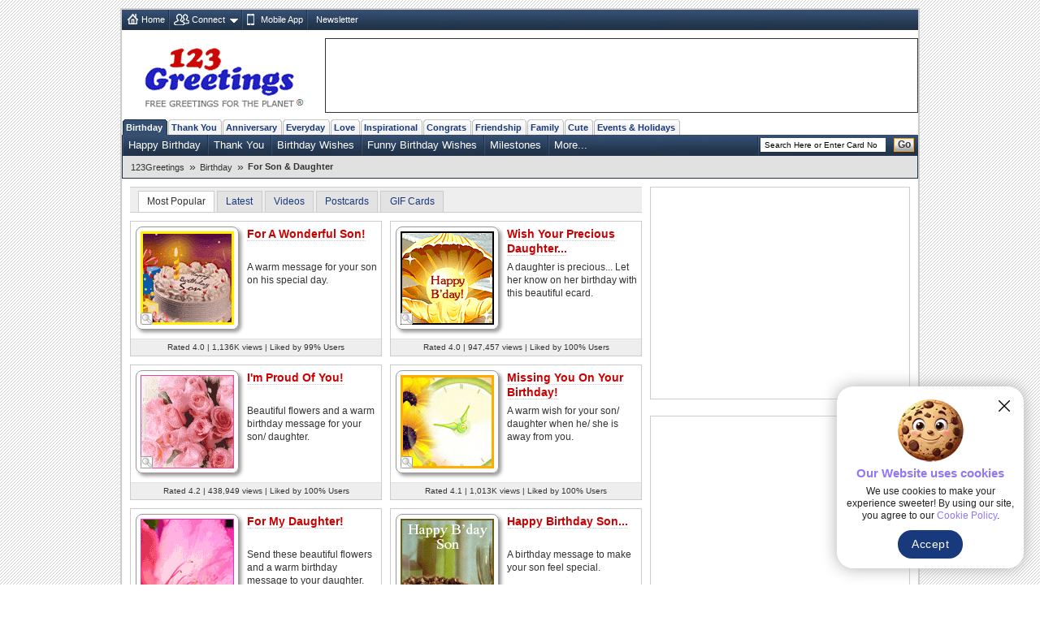

--- FILE ---
content_type: text/html; charset=UTF-8
request_url: https://www.123greetings.com/birthday/sons_and_daughters/
body_size: 12288
content:
<!DOCTYPE html PUBLIC "-//W3C//DTD XHTML 1.0 Strict//EN" "https://www.w3.org/TR/xhtml1/DTD/xhtml1-strict.dtd">
<html xmlns="https://www.w3.org/1999/xhtml">
<head>
<meta http-equiv="Content-Type" content="text/html; charset=utf-8" />
<meta http-equiv="X-UA-Compatible" content="IE=11; IE=10; IE=9; IE=8; IE=EDGE"/>
<meta name="viewport" content="width=device-width, initial-scale=1.0">
<link href="//c.123g.us/css/sub_categories_R1.css" rel="stylesheet" type="text/css" />
<title>Birthday For Son &amp; Daughter Cards, Free Birthday For Son &amp; Daughter Wishes | 123 Greetings</title>
<link rel="apple-touch-icon" sizes="57x57" href="https://c.123g.us/images/apple-touch-icon/57x57.png">
<link rel="apple-touch-icon" sizes="60x60" href="https://c.123g.us/images/apple-touch-icon/60x60.png">
<link rel="apple-touch-icon" sizes="72x72" href="https://c.123g.us/images/apple-touch-icon/72x72.png">
<link rel="apple-touch-icon" sizes="76x76" href="https://c.123g.us/images/apple-touch-icon/76x76.png">
<link rel="apple-touch-icon" sizes="114x114" href="https://c.123g.us/images/apple-touch-icon/114x114.png">
<link rel="apple-touch-icon" sizes="120x120" href="https://c.123g.us/images/apple-touch-icon/120x120.png">
<link rel="apple-touch-icon" sizes="144x144" href="https://c.123g.us/images/apple-touch-icon/144x144.png">
<link rel="apple-touch-icon" sizes="152x152" href="https://c.123g.us/images/apple-touch-icon/152x152.png">
<link rel="apple-touch-icon" sizes="180x180" href="https://c.123g.us/images/apple-touch-icon/180x180.png">
<meta name="keywords" content="birthday for son &amp; daughter cards,free birthday for son &amp; daughter ecards | 123 greetings" />
<meta name="description" content="On your son's or daughter's birthday let him or her know what a wonderful difference he or she made to your life. Send these warm, fun and hearty..." />
<meta name="twitter:card" content="summary" />
<meta name="twitter:site" content="@123GreetingsCom" />
<meta name="twitter:creator" content="@123GreetingsCom" />
<!--FB  widget - START -->
<meta property="fb:app_id" content="6268317308" />
<meta property="og:title" content="Birthday For Son &amp; Daughter Cards, Free Birthday For Son &amp; Daughter Wishes | 123 Greetings"/>
<meta property="og:description" content="On your son's or daughter's birthday let him or her know what a wonderful difference he or she made to your life. Send these warm, fun and hearty..." />
<meta property="og:type" content="website" />
<meta property="og:url" content="http://www.123greetings.com/birthday/sons_and_daughters/" />
<meta property="og:image" content="https://i.123g.us/c/birth_sonanddaughter/card/102550.gif" />
<meta property="og:site_name" content="123greetings.com" />
<!--FB  widget - END -->

<link rel="alternate" href="https://feeds.feedburner.com/123greetings-daily-rss" type="application/rss+xml" title="123Greetings.com Daily Celebrations RSS Feeds" />
<link rel="alternate" media="only screen and (max-width: 768px)" href="//m.123greetings.com/birthday/sons_and_daughters/" >

<link rel="canonical" href="https://www.123greetings.com/birthday/sons_and_daughters/" />

<script src="//c.123g.us/js2/chk_site_active.js"></script>

<script> !(function () { window.googletag = window.googletag || {}; window.vmpbjs = window.vmpbjs || {}; window.vpb = window.vpb || {}; vpb.cmd = vpb.cmd || []; vpb.st=Date.now();  vpb.fastLoad = true; googletag.cmd = googletag.cmd || []; vmpbjs.cmd = vmpbjs.cmd || []; var cmds = []; try{ cmds = googletag.cmd.slice(0); googletag.cmd.length = 0; }catch(e){} var ready = false; function exec(cb) { return cb.call(googletag); } var overriden = false; googletag.cmd.push(function () { overriden = true; googletag.cmd.unshift = function (cb) { if (ready) { return exec(cb); } cmds.unshift(cb); if (cb._startgpt) { ready = true; for (var k = 0; k < cmds.length; k++) { exec(cmds[k]); } } }; googletag.cmd.push = function (cb) { if (ready) { return exec(cb); } cmds.push(cb); }; }); if(!overriden){ googletag.cmd.push = function (cb) { cmds.push(cb); }; googletag.cmd.unshift = function (cb) { cmds.unshift(cb); if (cb._startgpt) { ready = true; if (googletag.apiReady) { cmds.forEach(function (cb) { googletag.cmd.push(cb); }); } else { googletag.cmd = cmds; } } }; } var dayMs = 36e5, cb = parseInt(Date.now() / dayMs), vpbSrc = '//player.bidmatic.io/prebidlink/' + cb + '/wrapper_hb_784406_23410.js', pbSrc = vpbSrc.replace('wrapper_hb', 'hb'), gptSrc = '//securepubads.g.doubleclick.net/tag/js/gpt.js', c = document.head || document.body || document.documentElement; function loadScript(src, cb) { var s = document.createElement('script'); s.src = src; s.defer=false; c.appendChild(s); s.onload = cb; s.onerror = function(){ var fn = function(){}; fn._startgpt = true; googletag.cmd.unshift(fn); }; return s; } loadScript(pbSrc); loadScript(gptSrc); loadScript(vpbSrc); })() </script>

<script async src="https://securepubads.g.doubleclick.net/tag/js/gpt.js"></script>
<script>
  window.googletag = window.googletag || { cmd: [] };

  googletag.cmd.push(function () {

    // =========================
    // Size Mappings
    // =========================

    // Top Banner: Desktop (728x90), Mobile (320x50, 320x100)
   // TopBanner Mapping (Leaderboard)
       var topBannerMapping = googletag.sizeMapping()
       .addSize([1024, 0], [[728, 90]])
       .addSize([768, 0], [[728, 90]])
       .addSize([0, 0], [[320, 50], [320, 100]])
       .build();

    // MREC: Desktop (300x250), Mobile (300x250, 336x280)
		var mrecMapping = googletag.sizeMapping()
        .addSize([1024, 0], [[300, 250]])
        .addSize([768, 0], [[300, 250]])
        .addSize([0, 0], [[300, 250], [336, 280]])
        .build();

	// LowerLB Mapping
        var lowerLBMapping = googletag.sizeMapping()
        .addSize([1024, 0], [[970, 250], [970, 90], [728, 90]])
        .addSize([768, 0], [[728, 90]])
        .addSize([0, 0], [[320, 50], [320, 100]])
        .build();

    // Video 1x1
    var mappingVideo = googletag.sizeMapping()
      .addSize([0, 0], [1, 1])
      .build();

    // Video In-Content
    var videoInContentMapping = googletag.sizeMapping()
    .addSize([1024, 0], [[630, 350], [1, 1]])
    .addSize([768, 0], [[630, 350], [1, 1]])
     .addSize([0, 0], [[1, 1]])
     .build();


    // 1. Top Banner
    googletag.defineSlot('/46400095/123greetings/TopBanner', 
    [[728, 90], [320, 50], [320, 100]], 'div-gpt-topbanner')
    .defineSizeMapping(topBannerMapping)
    .addService(googletag.pubads());

    // 2. MREC 1 (Middle 1)
   googletag.defineSlot('/46400095/123greetings/Mrec1', 
   [[300, 250], [336, 280]], 'div-gpt-mrec1')
   .defineSizeMapping(mrecMapping)
   .addService(googletag.pubads());

    // 3. MREC 2 (Middle 2)
    googletag.defineSlot('/46400095/123greetings/Mrec2', 
    [[300, 250], [336, 280]], 'div-gpt-mrec2')
    .defineSizeMapping(mrecMapping)
    .addService(googletag.pubads());

	// --- 4. MREC3 ---
	googletag.defineSlot('/46400095/123greetings/Mrec3', 
	[[300, 250], [336, 280]], 'div-gpt-mrec3')
	.defineSizeMapping(mrecMapping)
	.addService(googletag.pubads());

	// --- 5. MREC4 ---
	googletag.defineSlot('/46400095/123greetings/Mrec4', 
	[[300, 250], [336, 280]], 'div-gpt-mrec4')
	.defineSizeMapping(mrecMapping)
	.addService(googletag.pubads());

	// --- 6. MREC5 ---
	googletag.defineSlot('/46400095/123greetings/Mrec5', 
	[[300, 250], [336, 280]], 'div-gpt-mrec5')
	.defineSizeMapping(mrecMapping)
	.addService(googletag.pubads());

	// --- 9. LOWER LEADERBOARD ---
	googletag.defineSlot('/46400095/123greetings/LowerLB', 
	[[970, 250], [970, 90], [728, 90], [320, 50], [320, 100]], 'div-gpt-lowerlb')
	.defineSizeMapping(lowerLBMapping)
	.addService(googletag.pubads());

    // 7. Video Unit
    googletag.defineSlot('/46400095/123greetings/Video', 
    [[1, 1]], 'div-gpt-video')
    .defineSizeMapping(mappingVideo)
    .addService(googletag.pubads());

    // 8. Video In-Content
   googletag.defineSlot('/46400095/123greetings/VideoInContent', 
   [[630, 350], [1, 1]], 'div-gpt-videoincontent')
   .defineSizeMapping(videoInContentMapping)
    .addService(googletag.pubads());

    // =========================
    // Out-of-Page Slots (Auto-load)
    // =========================

    // Bottom Anchor
     var anchorSlot = googletag.defineOutOfPageSlot(
     '/46400095/123greetings/Anchor',
      googletag.enums.OutOfPageFormat.BOTTOM_ANCHOR
      );
      if (anchorSlot) {
      anchorSlot.addService(googletag.pubads());
      }

	  	//  SIDE RAIL (Left) ---
	var leftSideRailSlot = googletag.defineOutOfPageSlot(
	'/46400095/123greetings/SideRail',
	googletag.enums.OutOfPageFormat.LEFT_SIDE_RAIL
	);
	if (leftSideRailSlot) {
	leftSideRailSlot.addService(googletag.pubads());
	}

	//  SIDE RAIL (Right) ---
	var rightSideRailSlot = googletag.defineOutOfPageSlot(
	'/46400095/123greetings/SideRail',
	googletag.enums.OutOfPageFormat.RIGHT_SIDE_RAIL
	);
	if (rightSideRailSlot) {
	rightSideRailSlot.addService(googletag.pubads());
	}

	// Interstitial
	var interstitialSlot = googletag.defineOutOfPageSlot(
	'/46400095/123greetings/Interstitial',
	googletag.enums.OutOfPageFormat.INTERSTITIAL
	);
	if (interstitialSlot) {
	interstitialSlot.setConfig({
	interstitial: {
	triggers: {
	navBar: true,
	unhideWindow: true
	}
	}
	});
	interstitialSlot.addService(googletag.pubads());
	}

    // =========================
    // Targeting & Service Enable
    // =========================

    googletag.pubads().setTargeting('page', 'subcategory');

    // Single Request Architecture
   googletag.pubads().enableSingleRequest();
   googletag.pubads().collapseEmptyDivs();
   googletag.pubads().setCentering(true);
   googletag.enableServices();
  });
</script>

<!-- JSON-LD Rich Results CODE Start-->
<script type="application/ld+json">
{
   "@graph" : [
      {
         "isPartOf" : {
            "@id" : "https://www.123greetings.com/#website",
            "@type" : "WebSite",
            "url" : "https://www.123greetings.com/",
            "name" : "123Greetings"
         },
         "name" : "For Son &amp; Daughter",
         "@id" : "https://www.123greetings.com/birthday/sons_and_daughters/#collectionpage",
         "@type" : "CollectionPage",
         "description" : "On your son's or daughter's birthday let him or her know what a wonderful difference he or she made to your life. Send these warm, fun and hearty...",
         "url" : "https://www.123greetings.com/birthday/sons_and_daughters/"
      },
      {
         "@id" : "https://www.123greetings.com/birthday/sons_and_daughters/#breadcrumbs",
         "itemListElement" : [
            {
               "@type" : "ListItem",
               "item" : "https://www.123greetings.com/",
               "name" : "123Greetings",
               "position" : 1
            },
            {
               "position" : 2,
               "name" : "Birthday",
               "@type" : "ListItem",
               "item" : "https://www.123greetings.com/birthday/"
            },
            {
               "@type" : "ListItem",
               "item" : "https://www.123greetings.com/birthday/sons_and_daughters/",
               "name" : "For Son &amp; Daughter",
               "position" : 3
            }
         ],
         "@type" : "BreadcrumbList"
      },
      {
         "name" : "Birthday For Son &amp; Daughter Cards, Free Birthday For Son &amp; Daughter Wishes | 123 Greetings",
         "@id" : "https://www.123greetings.com/birthday/sons_and_daughters/#ecard-list",
         "itemListElement" : [
            {
               "@type" : "ListItem",
               "item" : {
                  "@type" : [
                     "Product"
                  ],
                  "thumbnailUrl" : "https://i.123g.us/c/birth_sonanddaughter/th/102550_th.gif",
                  "description" : "A warm message for your son on his special day.",
                  "url" : "https://www.123greetings.com/birthday/sons_and_daughters/birth_sonanddaughter_ani2.html",
                  "uploadDate" : "2002-12-02T19:40:18Z",
                  "aggregateRating" : {
                     "@type" : "AggregateRating",
                     "reviewCount" : 7316,
                     "ratingValue" : "4.0"
                  },
                  "image" : "https://i.123g.us/c/birth_sonanddaughter/card/102550.gif",
                  "offers" : {
                     "hasMerchantReturnPolicy" : {
                        "@type" : "MerchantReturnPolicy",
                        "returnPolicyCategory" : "https://schema.org/NoReturns"
                     },
                     "@type" : "Offer",
                     "priceCurrency" : "USD",
                     "availability" : "https://schema.org/InStock",
                     "shippingDetails" : {
                        "shippingRate" : {
                           "value" : "0",
                           "@type" : "MonetaryAmount",
                           "currency" : "USD"
                        },
                        "@type" : "OfferShippingDetails"
                     },
                     "price" : "0.00"
                  },
                  "name" : "For A Wonderful Son!"
               },
               "position" : 1
            },
            {
               "position" : 2,
               "item" : {
                  "description" : "A daughter is precious... Let her know on her birthday with this beautiful ecard.",
                  "@type" : [
                     "Product",
                     "VideoObject"
                  ],
                  "thumbnailUrl" : "https://i.123g.us/c/birth_sonanddaughter/th/112108_th.gif",
                  "url" : "https://www.123greetings.com/birthday/sons_and_daughters/sons39.html",
                  "uploadDate" : "2009-07-16T06:18:26Z",
                  "aggregateRating" : {
                     "ratingValue" : "4.0",
                     "reviewCount" : 6721,
                     "@type" : "AggregateRating"
                  },
                  "image" : "https://i.123g.us/c/birth_sonanddaughter/pc/112108_pc.jpg",
                  "offers" : {
                     "priceCurrency" : "USD",
                     "price" : "0.00",
                     "shippingDetails" : {
                        "@type" : "OfferShippingDetails",
                        "shippingRate" : {
                           "@type" : "MonetaryAmount",
                           "currency" : "USD",
                           "value" : "0"
                        }
                     },
                     "availability" : "https://schema.org/InStock",
                     "hasMerchantReturnPolicy" : {
                        "@type" : "MerchantReturnPolicy",
                        "returnPolicyCategory" : "https://schema.org/NoReturns"
                     },
                     "@type" : "Offer"
                  },
                  "contentUrl" : "https://i.123g.us/c/birth_sonanddaughter/card/112108.mp4",
                  "name" : "Wish Your Precious Daughter..."
               },
               "@type" : "ListItem"
            },
            {
               "@type" : "ListItem",
               "item" : {
                  "image" : "https://i.123g.us/c/birth_sonanddaughter/pc/123249_pc.jpg",
                  "offers" : {
                     "priceCurrency" : "USD",
                     "availability" : "https://schema.org/InStock",
                     "shippingDetails" : {
                        "@type" : "OfferShippingDetails",
                        "shippingRate" : {
                           "value" : "0",
                           "@type" : "MonetaryAmount",
                           "currency" : "USD"
                        }
                     },
                     "price" : "0.00",
                     "hasMerchantReturnPolicy" : {
                        "@type" : "MerchantReturnPolicy",
                        "returnPolicyCategory" : "https://schema.org/NoReturns"
                     },
                     "@type" : "Offer"
                  },
                  "contentUrl" : "https://i.123g.us/c/birth_sonanddaughter/card/123249.mp4",
                  "name" : "I'm Proud Of You!",
                  "description" : "Beautiful flowers and a warm birthday message for your son/ daughter.",
                  "@type" : [
                     "Product",
                     "VideoObject"
                  ],
                  "thumbnailUrl" : "https://i.123g.us/c/birth_sonanddaughter/th/123249_th.gif",
                  "url" : "https://www.123greetings.com/birthday/sons_and_daughters/sons64.html",
                  "uploadDate" : "2012-03-20T07:20:08Z",
                  "aggregateRating" : {
                     "reviewCount" : 1674,
                     "ratingValue" : "4.2",
                     "@type" : "AggregateRating"
                  }
               },
               "position" : 3
            },
            {
               "item" : {
                  "image" : "https://i.123g.us/c/birth_sonanddaughter/pc/102450_pc.jpg",
                  "contentUrl" : "https://i.123g.us/c/birth_sonanddaughter/card/102450.mp4",
                  "name" : "Missing You On Your Birthday!",
                  "offers" : {
                     "priceCurrency" : "USD",
                     "shippingDetails" : {
                        "shippingRate" : {
                           "@type" : "MonetaryAmount",
                           "currency" : "USD",
                           "value" : "0"
                        },
                        "@type" : "OfferShippingDetails"
                     },
                     "availability" : "https://schema.org/InStock",
                     "price" : "0.00",
                     "hasMerchantReturnPolicy" : {
                        "returnPolicyCategory" : "https://schema.org/NoReturns",
                        "@type" : "MerchantReturnPolicy"
                     },
                     "@type" : "Offer"
                  },
                  "uploadDate" : "2002-12-02T16:40:18Z",
                  "description" : "A warm wish for your son/ daughter when he/ she is away from you.",
                  "@type" : [
                     "Product",
                     "VideoObject"
                  ],
                  "thumbnailUrl" : "https://i.123g.us/c/birth_sonanddaughter/th/102450_th.gif",
                  "url" : "https://www.123greetings.com/birthday/sons_and_daughters/sons3.html",
                  "aggregateRating" : {
                     "ratingValue" : "4.1",
                     "reviewCount" : 5046,
                     "@type" : "AggregateRating"
                  }
               },
               "@type" : "ListItem",
               "position" : 4
            },
            {
               "@type" : "ListItem",
               "item" : {
                  "@type" : [
                     "Product",
                     "VideoObject"
                  ],
                  "description" : "Send these beautiful flowers and a warm birthday message to your daughter.",
                  "thumbnailUrl" : "https://i.123g.us/c/birth_sonanddaughter/th/123140_th.gif",
                  "url" : "https://www.123greetings.com/birthday/sons_and_daughters/sons63.html",
                  "uploadDate" : "2012-03-12T06:08:05Z",
                  "aggregateRating" : {
                     "reviewCount" : 3570,
                     "ratingValue" : "4.0",
                     "@type" : "AggregateRating"
                  },
                  "image" : "https://i.123g.us/c/birth_sonanddaughter/pc/123140_pc.jpg",
                  "offers" : {
                     "priceCurrency" : "USD",
                     "price" : "0.00",
                     "shippingDetails" : {
                        "shippingRate" : {
                           "value" : "0",
                           "@type" : "MonetaryAmount",
                           "currency" : "USD"
                        },
                        "@type" : "OfferShippingDetails"
                     },
                     "availability" : "https://schema.org/InStock",
                     "hasMerchantReturnPolicy" : {
                        "@type" : "MerchantReturnPolicy",
                        "returnPolicyCategory" : "https://schema.org/NoReturns"
                     },
                     "@type" : "Offer"
                  },
                  "contentUrl" : "https://i.123g.us/c/birth_sonanddaughter/card/123140.mp4",
                  "name" : "For My Daughter!"
               },
               "position" : 5
            },
            {
               "position" : 6,
               "item" : {
                  "name" : "Happy Birthday Son...",
                  "offers" : {
                     "availability" : "https://schema.org/InStock",
                     "shippingDetails" : {
                        "shippingRate" : {
                           "@type" : "MonetaryAmount",
                           "currency" : "USD",
                           "value" : "0"
                        },
                        "@type" : "OfferShippingDetails"
                     },
                     "price" : "0.00",
                     "priceCurrency" : "USD",
                     "@type" : "Offer",
                     "hasMerchantReturnPolicy" : {
                        "@type" : "MerchantReturnPolicy",
                        "returnPolicyCategory" : "https://schema.org/NoReturns"
                     }
                  },
                  "image" : "https://i.123g.us/c/birth_sonanddaughter/card/102457.gif",
                  "aggregateRating" : {
                     "@type" : "AggregateRating",
                     "ratingValue" : "4.0",
                     "reviewCount" : 1137
                  },
                  "uploadDate" : "2008-07-16T23:18:58Z",
                  "@type" : [
                     "Product"
                  ],
                  "thumbnailUrl" : "https://i.123g.us/c/birth_sonanddaughter/th/102457_th.gif",
                  "description" : "A birthday message to make your son feel special.",
                  "url" : "https://www.123greetings.com/birthday/sons_and_daughters/happ31.html"
               },
               "@type" : "ListItem"
            },
            {
               "@type" : "ListItem",
               "item" : {
                  "aggregateRating" : {
                     "ratingValue" : "4.1",
                     "reviewCount" : 352,
                     "@type" : "AggregateRating"
                  },
                  "uploadDate" : "2010-03-19T13:24:23Z",
                  "@type" : [
                     "Product",
                     "VideoObject"
                  ],
                  "description" : "Send your birthday wishes to your son or daughter through this beautiful ecard.",
                  "thumbnailUrl" : "https://i.123g.us/c/birth_sonanddaughter/th/114686_th.gif",
                  "url" : "https://www.123greetings.com/birthday/sons_and_daughters/sons41.html",
                  "contentUrl" : "https://i.123g.us/c/birth_sonanddaughter/card/114686.mp4",
                  "name" : "Love And Wishes For Your...",
                  "offers" : {
                     "priceCurrency" : "USD",
                     "price" : "0.00",
                     "shippingDetails" : {
                        "shippingRate" : {
                           "currency" : "USD",
                           "@type" : "MonetaryAmount",
                           "value" : "0"
                        },
                        "@type" : "OfferShippingDetails"
                     },
                     "availability" : "https://schema.org/InStock",
                     "hasMerchantReturnPolicy" : {
                        "@type" : "MerchantReturnPolicy",
                        "returnPolicyCategory" : "https://schema.org/NoReturns"
                     },
                     "@type" : "Offer"
                  },
                  "image" : "https://i.123g.us/c/birth_sonanddaughter/pc/114686_pc.jpg"
               },
               "position" : 7
            },
            {
               "item" : {
                  "image" : "https://i.123g.us/c/birth_sonanddaughter/pc/123872_pc.jpg",
                  "offers" : {
                     "@type" : "Offer",
                     "hasMerchantReturnPolicy" : {
                        "@type" : "MerchantReturnPolicy",
                        "returnPolicyCategory" : "https://schema.org/NoReturns"
                     },
                     "availability" : "https://schema.org/InStock",
                     "shippingDetails" : {
                        "@type" : "OfferShippingDetails",
                        "shippingRate" : {
                           "value" : "0",
                           "@type" : "MonetaryAmount",
                           "currency" : "USD"
                        }
                     },
                     "price" : "0.00",
                     "priceCurrency" : "USD"
                  },
                  "contentUrl" : "https://i.123g.us/c/birth_sonanddaughter/card/123872.mp4",
                  "name" : "For My Dear Daughter!",
                  "@type" : [
                     "Product",
                     "VideoObject"
                  ],
                  "thumbnailUrl" : "https://i.123g.us/c/birth_sonanddaughter/th/123872_th.gif",
                  "description" : "Wish your daughter a very happy birthday with this beautiful ecard.",
                  "url" : "https://www.123greetings.com/birthday/sons_and_daughters/sons65.html",
                  "uploadDate" : "2012-04-30T07:06:54Z",
                  "aggregateRating" : {
                     "reviewCount" : 1761,
                     "ratingValue" : "4.2",
                     "@type" : "AggregateRating"
                  }
               },
               "@type" : "ListItem",
               "position" : 8
            },
            {
               "position" : 9,
               "item" : {
                  "uploadDate" : "2012-10-11T12:12:47Z",
                  "url" : "https://www.123greetings.com/birthday/sons_and_daughters/sons68.html",
                  "@type" : [
                     "Product",
                     "VideoObject"
                  ],
                  "description" : "Sunshine and a warm birthday message.",
                  "thumbnailUrl" : "https://i.123g.us/c/birth_sonanddaughter/th/124700_th.gif",
                  "aggregateRating" : {
                     "@type" : "AggregateRating",
                     "ratingValue" : "4.1",
                     "reviewCount" : 579
                  },
                  "image" : "https://i.123g.us/c/birth_sonanddaughter/pc/124700_pc.jpg",
                  "name" : "A Beautiful Birthday!",
                  "contentUrl" : "https://i.123g.us/c/birth_sonanddaughter/card/124700.mp4",
                  "offers" : {
                     "hasMerchantReturnPolicy" : {
                        "@type" : "MerchantReturnPolicy",
                        "returnPolicyCategory" : "https://schema.org/NoReturns"
                     },
                     "@type" : "Offer",
                     "priceCurrency" : "USD",
                     "shippingDetails" : {
                        "@type" : "OfferShippingDetails",
                        "shippingRate" : {
                           "@type" : "MonetaryAmount",
                           "currency" : "USD",
                           "value" : "0"
                        }
                     },
                     "availability" : "https://schema.org/InStock",
                     "price" : "0.00"
                  }
               },
               "@type" : "ListItem"
            },
            {
               "item" : {
                  "aggregateRating" : {
                     "ratingValue" : "4.1",
                     "reviewCount" : 82,
                     "@type" : "AggregateRating"
                  },
                  "uploadDate" : "2011-01-21T07:14:07Z",
                  "@type" : [
                     "Product",
                     "VideoObject"
                  ],
                  "thumbnailUrl" : "https://i.123g.us/c/birth_sonanddaughter/th/117673_th.gif",
                  "description" : "Happy birthday wish and two cute characters.",
                  "url" : "https://www.123greetings.com/birthday/sons_and_daughters/sons49.html",
                  "contentUrl" : "https://i.123g.us/c/birth_sonanddaughter/card/117673.mp4",
                  "name" : "You Are In My Thoughts...",
                  "offers" : {
                     "shippingDetails" : {
                        "@type" : "OfferShippingDetails",
                        "shippingRate" : {
                           "value" : "0",
                           "@type" : "MonetaryAmount",
                           "currency" : "USD"
                        }
                     },
                     "availability" : "https://schema.org/InStock",
                     "price" : "0.00",
                     "priceCurrency" : "USD",
                     "@type" : "Offer",
                     "hasMerchantReturnPolicy" : {
                        "returnPolicyCategory" : "https://schema.org/NoReturns",
                        "@type" : "MerchantReturnPolicy"
                     }
                  },
                  "image" : "https://i.123g.us/c/birth_sonanddaughter/pc/117673_pc.jpg"
               },
               "@type" : "ListItem",
               "position" : 10
            },
            {
               "@type" : "ListItem",
               "item" : {
                  "aggregateRating" : {
                     "reviewCount" : 1195,
                     "ratingValue" : "4.5",
                     "@type" : "AggregateRating"
                  },
                  "uploadDate" : "2013-02-13T11:26:22Z",
                  "description" : "Find out the whole story on http://www.NotesBeforeYouGo.com Inspirational...",
                  "@type" : [
                     "Product"
                  ],
                  "thumbnailUrl" : "https:https://i.ytimg.com/vi/17KmV9Dujp4/1.jpg",
                  "url" : "https://www.123greetings.com/birthday/sons_and_daughters/notes_to_my_son_today_is_for_you.html",
                  "name" : "Notes To My Son - TODAY IS...",
                  "offers" : {
                     "priceCurrency" : "USD",
                     "price" : "0.00",
                     "shippingDetails" : {
                        "shippingRate" : {
                           "value" : "0",
                           "@type" : "MonetaryAmount",
                           "currency" : "USD"
                        },
                        "@type" : "OfferShippingDetails"
                     },
                     "availability" : "https://schema.org/InStock",
                     "hasMerchantReturnPolicy" : {
                        "@type" : "MerchantReturnPolicy",
                        "returnPolicyCategory" : "https://schema.org/NoReturns"
                     },
                     "@type" : "Offer"
                  },
                  "image" : "https:https://i.ytimg.com/vi/17KmV9Dujp4/0.jpg"
               },
               "position" : 11
            },
            {
               "position" : 12,
               "item" : {
                  "url" : "https://www.123greetings.com/birthday/sons_and_daughters/sons44.html",
                  "thumbnailUrl" : "https://i.123g.us/c/birth_sonanddaughter/th/116083_th.gif",
                  "@type" : [
                     "Product",
                     "VideoObject"
                  ],
                  "description" : "Beautiful bunch of flowers, cake and a message from the heart.",
                  "uploadDate" : "2010-07-30T09:55:51Z",
                  "aggregateRating" : {
                     "ratingValue" : "4.1",
                     "reviewCount" : 1120,
                     "@type" : "AggregateRating"
                  },
                  "image" : "https://i.123g.us/c/birth_sonanddaughter/pc/116083_pc.jpg",
                  "offers" : {
                     "price" : "0.00",
                     "shippingDetails" : {
                        "@type" : "OfferShippingDetails",
                        "shippingRate" : {
                           "value" : "0",
                           "@type" : "MonetaryAmount",
                           "currency" : "USD"
                        }
                     },
                     "availability" : "https://schema.org/InStock",
                     "priceCurrency" : "USD",
                     "@type" : "Offer",
                     "hasMerchantReturnPolicy" : {
                        "@type" : "MerchantReturnPolicy",
                        "returnPolicyCategory" : "https://schema.org/NoReturns"
                     }
                  },
                  "name" : "Good Health, Smiles And Success.",
                  "contentUrl" : "https://i.123g.us/c/birth_sonanddaughter/card/116083.mp4"
               },
               "@type" : "ListItem"
            },
            {
               "position" : 13,
               "item" : {
                  "aggregateRating" : {
                     "reviewCount" : 300,
                     "ratingValue" : "4.0",
                     "@type" : "AggregateRating"
                  },
                  "uploadDate" : "2008-04-15T12:57:11Z",
                  "url" : "https://www.123greetings.com/birthday/sons_and_daughters/happ28.html",
                  "@type" : [
                     "Product",
                     "VideoObject"
                  ],
                  "description" : "A fun birthday wish for your son.",
                  "thumbnailUrl" : "https://i.123g.us/c/birth_sonanddaughter/th/102455_th.gif",
                  "name" : "Happy Birthday Dude!",
                  "contentUrl" : "https://i.123g.us/c/birth_sonanddaughter/card/102455.mp4",
                  "offers" : {
                     "priceCurrency" : "USD",
                     "availability" : "https://schema.org/InStock",
                     "shippingDetails" : {
                        "@type" : "OfferShippingDetails",
                        "shippingRate" : {
                           "@type" : "MonetaryAmount",
                           "currency" : "USD",
                           "value" : "0"
                        }
                     },
                     "price" : "0.00",
                     "hasMerchantReturnPolicy" : {
                        "@type" : "MerchantReturnPolicy",
                        "returnPolicyCategory" : "https://schema.org/NoReturns"
                     },
                     "@type" : "Offer"
                  },
                  "image" : "https://i.123g.us/c/birth_sonanddaughter/pc/102455_pc.jpg"
               },
               "@type" : "ListItem"
            },
            {
               "position" : 14,
               "item" : {
                  "aggregateRating" : {
                     "reviewCount" : 734,
                     "ratingValue" : "4.5",
                     "@type" : "AggregateRating"
                  },
                  "uploadDate" : "2013-02-13T11:30:57Z",
                  "@type" : [
                     "Product"
                  ],
                  "description" : "Find out the whole story on http://www.NotesBeforeYouGo.com Inspirational...",
                  "thumbnailUrl" : "https:https://i.ytimg.com/vi/amV2RXy6WuA/1.jpg",
                  "url" : "https://www.123greetings.com/birthday/sons_and_daughters/notes_to_my_daughter_today.html",
                  "name" : "Notes To My Daughter - TODAY...",
                  "offers" : {
                     "@type" : "Offer",
                     "hasMerchantReturnPolicy" : {
                        "@type" : "MerchantReturnPolicy",
                        "returnPolicyCategory" : "https://schema.org/NoReturns"
                     },
                     "price" : "0.00",
                     "availability" : "https://schema.org/InStock",
                     "shippingDetails" : {
                        "@type" : "OfferShippingDetails",
                        "shippingRate" : {
                           "currency" : "USD",
                           "@type" : "MonetaryAmount",
                           "value" : "0"
                        }
                     },
                     "priceCurrency" : "USD"
                  },
                  "image" : "https:https://i.ytimg.com/vi/amV2RXy6WuA/0.jpg"
               },
               "@type" : "ListItem"
            },
            {
               "@type" : "ListItem",
               "item" : {
                  "aggregateRating" : {
                     "reviewCount" : 7,
                     "ratingValue" : "3.6",
                     "@type" : "AggregateRating"
                  },
                  "url" : "https://www.123greetings.com/birthday/sons_and_daughters/happy_birthday_wishes_for.html",
                  "@type" : [
                     "Product"
                  ],
                  "thumbnailUrl" : "https:https://i.ytimg.com/vi/yBZHDqWdbWw/default.jpg",
                  "description" : "â¤ï¸Happy Birthday to our little munchkin â¤ï¸ Other Videos ;...",
                  "uploadDate" : "2025-02-11T13:37:55Z",
                  "offers" : {
                     "price" : "0.00",
                     "shippingDetails" : {
                        "@type" : "OfferShippingDetails",
                        "shippingRate" : {
                           "currency" : "USD",
                           "@type" : "MonetaryAmount",
                           "value" : "0"
                        }
                     },
                     "availability" : "https://schema.org/InStock",
                     "priceCurrency" : "USD",
                     "@type" : "Offer",
                     "hasMerchantReturnPolicy" : {
                        "@type" : "MerchantReturnPolicy",
                        "returnPolicyCategory" : "https://schema.org/NoReturns"
                     }
                  },
                  "name" : "Happy Birthday Wishes for...",
                  "image" : "https:https://i.ytimg.com/vi/yBZHDqWdbWw/0.jpg"
               },
               "position" : 15
            },
            {
               "position" : 16,
               "@type" : "ListItem",
               "item" : {
                  "aggregateRating" : {
                     "@type" : "AggregateRating",
                     "ratingValue" : "4.2",
                     "reviewCount" : 11
                  },
                  "uploadDate" : "2025-03-26T09:27:53Z",
                  "url" : "https://www.123greetings.com/birthday/sons_and_daughters/birthday_status_for_son_birthday_1.html",
                  "thumbnailUrl" : "https:https://i.ytimg.com/vi/-lIrDgATk8M/default.jpg",
                  "@type" : [
                     "Product"
                  ],
                  "description" : "birthday status for son, happy birthday status for son, birthday wishes for son,...",
                  "name" : "Birthday status for son -...",
                  "offers" : {
                     "availability" : "https://schema.org/InStock",
                     "shippingDetails" : {
                        "@type" : "OfferShippingDetails",
                        "shippingRate" : {
                           "currency" : "USD",
                           "@type" : "MonetaryAmount",
                           "value" : "0"
                        }
                     },
                     "price" : "0.00",
                     "priceCurrency" : "USD",
                     "@type" : "Offer",
                     "hasMerchantReturnPolicy" : {
                        "returnPolicyCategory" : "https://schema.org/NoReturns",
                        "@type" : "MerchantReturnPolicy"
                     }
                  },
                  "image" : "https:https://i.ytimg.com/vi/-lIrDgATk8M/0.jpg"
               }
            }
         ],
         "@type" : "ItemList",
         "numberOfItems" : 16
      }
   ],
   "@context" : "https://schema.org"
}

</script>
<!-- JSON-LD Rich Results CODE End-->

</head>
<body>
<div class="cont">

<div id="fb-root"></div>
<script>(function(d, s, id) {
  var js, fjs = d.getElementsByTagName(s)[0];
  if (d.getElementById(id)) return;
  js = d.createElement(s); js.id = id;
  js.src = "//connect.facebook.net/en_US/sdk.js#xfbml=1&version=v2.4&appId=6268317308";
  fjs.parentNode.insertBefore(js, fjs);
}(document, 'script', 'facebook-jssdk'));</script>

<!--fconnect nav-->
<div class="top-nav menu_icons" id="fconnectnavblk">
<ul>
<li><a href="/" title="Home" class="home_icon no-dd">Home</a></li>

	<li id="fcnnt2">
		<a href="JavaScript:void(0);" title="Import address book or check ecards received"  class="connect_icon">Connect</a>
		
			<div class="connect drop-menu count-2 disp-no"></div>
		
		
	</li>

	<li id="fcnnt7">
		<a href="//www.123greetings.com/app" title="Download 123Greetings Mobile App" onclick="window.open(this.href);return false;" class="calender_icon">Mobile App</a>
		
		
	</li>

	<li id="fcnnt6">
		<a href="//lettucelebrate.com/" title="123Greetings Newsletter" onclick="window.open(this.href);return false;" class="nl_icon">Newsletter</a>
		
		
	</li>

</ul>
<ul class="signin"><li><a class="f-con-bt visi-no" title="Facebook Connect" href="JavaScript:void(0);"></a></li></ul>
</div>
<!--fconnect nav-->
<div class="header">
<div class="logo"><a href="/" title="123Greetings.com, Free Greetings for the Planet"></a></div>
<!-- TOP BANNER -->
<div class="ad-top" id="div-gpt-topbanner" style="text-align: center; min-height: 90px;">
<script>googletag.cmd.push(function() { googletag.display('div-gpt-topbanner'); });</script>
</div>
</div>
	<!-- navigation -->
      <ul class="menu-pri">
		
		<li  class="active"><a href="/birthday/" title="Birthday Wishes &amp; Cards">Birthday</a></li>
		
		<li ><a href="/thank_you/" title="Thank You Wishes &amp; Cards">Thank You</a></li>
		
		<li ><a href="/anniversary/" title="Anniversary Wishes &amp; Cards">Anniversary</a></li>
		
		<li ><a href="/general/" title="Everyday Cards">Everyday</a></li>
		
		<li ><a href="/love/" title="Love Wishes &amp; Cards">Love</a></li>
		
		<li ><a href="/encouragement_and_inspiration/" title="Encouragement &amp; Inspiration Wishes &amp; Cards">Inspirational</a></li>
		
		<li ><a href="/congratulations/" title="Congratulations Wishes &amp; Cards">Congrats</a></li>
		
		<li ><a href="/friendship/" title="Friendship Wishes &amp; Cards">Friendship</a></li>
		
		<li ><a href="/family/" title="Family Wishes &amp; Cards">Family</a></li>
		
		<li ><a href="/cute_cards/" title="Cute Cards">Cute</a></li>
		
		<li ><a href="/events/" title="Events &amp; Holidays">Events &amp; Holidays</a></li>
		
  </ul>
  <!--sub nav-->
  <ul class="menu-sec">
	
	  <li>
		<a href="/birthday/happy_birthday/" >Happy Birthday</a>
	  </li>
	
	  <li>
		<a href="/thank_you/birthday/" >Thank You</a>
	  </li>
	
	  <li>
		<a href="/birthday/birthday_wishes/" >Birthday Wishes</a>
	  </li>
	
	  <li>
		<a href="/birthday/birthday_fun/" >Funny Birthday Wishes</a>
	  </li>
	
	  <li>
		<a href="/birthday/milestone/" >Milestones</a>
	  </li>
	
	
		<li> <a class="more" href="JavaScript:void(0);">More...</a>
		  <ul class="more-content disp-no">
			
				<li><a href="/birthday/husband_and_wife/">For Husband &amp; Wife</a></li>
			
				<li><a href="/birthday/bro_n_sis/">For Brother &amp; Sister</a></li>
			
				<li><a href="/birthday/sons_and_daughters/">For Son &amp; Daughter</a></li>
			
				<li><a href="/birthday/for_her/">Birthday for Her</a></li>
			
				<li><a href="/birthday/mom_n_dad/">For Mom &amp; Dad</a></li>
			
				<li><a href="/birthday/birthday_flowers/">Flowers</a></li>
			
				<li><a href="/birthday/belated_birthday/">Belated Birthday Wishes</a></li>
			
				<li><a href="/birthday/friends/">For Best Friends</a></li>
			
				<li><a href="/birthday/for_him/">Birthday for Him</a></li>
			
				<li><a href="/birthday/blessings/">Birthday Blessings</a></li>
			
				<li><a href="/birthday/kids/">For Kids</a></li>
			
				<li><a href="/birthday/pets/">Pets</a></li>
			
				<li><a href="/birthday/grandparents/">Grandparents</a></li>
			
				<li><a href="/birthday/extended_family/">Extended Family</a></li>
			
				<li><a href="/birthday/birthday_songs/">Songs</a></li>
			
				<li><a href="/birthday/balloons/">Cakes &amp; Balloons</a></li>
			
				<li><a href="/birthday/zodiac_birthday/">Zodiac</a></li>
			
				<li><a href="/birthday/miss_you/">Miss You</a></li>
			
				<li><a href="/birthday/specials/">Specials</a></li>
			
				<li><a href="/birthday/colleagues_and_associates/">Boss &amp; Colleagues</a></li>
			
		  </ul>
		</li>
	
    <li class="search">

	<form id="frm_search" action="//search.123greetings.com/cgi-bin/search/search.pl" method="get">
	<fieldset>
	<input class="searchbox" id="query" name="query" value="" size="30" type="text" />
	<button class="go">Go</button>
	</fieldset>
	</form>
    </li>
  </ul>


	<!-- Breadcrumb Start -->
	<div class="breadcrumb sm" id="breadcrumb_new">
		<ul>
			
			<li><a href="/">123Greetings</a><span>&raquo;</span></li>
			
			<li><a href="/birthday/">Birthday</a><span>&raquo;</span></li>
			
			<li><h1>For Son &amp; Daughter</h1></li>
			
		</ul>		
		<div class="clear"></div>
	</div>
	<!-- Breadcrumb End -->


<!--left block start-->
<div class="body2-left">
<!-- page up start -->
<ul class="pg-lst std">
<li class="sort-by sel" title="Most Popular">Most Popular</li>
<li class="sort-by"><a href="JavaScript:void(0);" title="Latest">Latest</a></li>
<li class="sort-by"><a href="JavaScript:void(0);" title="Videos">Videos</a></li>
<li class="sort-by"><a href="JavaScript:void(0);" title="Postcards">Postcards</a></li>
<li class="sort-by"><a href="JavaScript:void(0);" title="GIF Cards">GIF Cards</a></li>

<li class="disp-no"><span></span></li>

</ul>
<!-- page up end -->

<!--Sub Category Blocks-->
<ul class="sub-cat" id="div_thumbs">

<li >
<div class="thumb-hold"> <a class="q-view-scat" href="Javascript:void(0);" title="Quick Send" id="p_102550"></a> <a href="/birthday/sons_and_daughters/birth_sonanddaughter_ani2.html"><img src="//i.123g.us/c/birth_sonanddaughter/th/102550_th.gif" alt="For A Wonderful Son!" title="For A Wonderful Son!" width="115" height="115" /></a> </div>
<h2><a href="/birthday/sons_and_daughters/birth_sonanddaughter_ani2.html">For A Wonderful Son!</a></h2>

<p class="std">A warm message for your son on his special day.</p>

<p class="card-data sp-sm">Rated 4.0 | 1,136K views | Liked by 99% Users</p>
</li>




<li class="odd">
<div class="thumb-hold"> <a class="q-view-scat" href="Javascript:void(0);" title="Quick Send" id="p_112108"></a> <a href="/birthday/sons_and_daughters/sons39.html"><img src="//i.123g.us/c/birth_sonanddaughter/th/112108_th.gif" alt="Wish Your Precious Daughter..." title="Wish Your Precious Daughter..." width="115" height="115" /></a> </div>
<h2><a href="/birthday/sons_and_daughters/sons39.html">Wish Your Precious Daughter...</a></h2>

<p class="std">A daughter is precious... Let her know on her birthday with this beautiful ecard.</p>

<p class="card-data sp-sm">Rated 4.0 | 947,457 views | Liked by 100% Users</p>
</li>




<li >
<div class="thumb-hold"> <a class="q-view-scat" href="Javascript:void(0);" title="Quick Send" id="p_123249"></a> <a href="/birthday/sons_and_daughters/sons64.html"><img src="//i.123g.us/c/birth_sonanddaughter/th/123249_th.gif" alt="I'm Proud Of You!" title="I'm Proud Of You!" width="115" height="115" /></a> </div>
<h2><a href="/birthday/sons_and_daughters/sons64.html">I'm Proud Of You!</a></h2>

<p class="std">Beautiful flowers and a warm birthday message for your son/ daughter.</p>

<p class="card-data sp-sm">Rated 4.2 | 438,949 views | Liked by 100% Users</p>
</li>




<li class="odd">
<div class="thumb-hold"> <a class="q-view-scat" href="Javascript:void(0);" title="Quick Send" id="p_102450"></a> <a href="/birthday/sons_and_daughters/sons3.html"><img src="//i.123g.us/c/birth_sonanddaughter/th/102450_th.gif" alt="Missing You On Your Birthday!" title="Missing You On Your Birthday!" width="115" height="115" /></a> </div>
<h2><a href="/birthday/sons_and_daughters/sons3.html">Missing You On Your Birthday!</a></h2>

<p class="std">A warm wish for your son/ daughter when he/ she is away from you.</p>

<p class="card-data sp-sm">Rated 4.1 | 1,013K views | Liked by 100% Users</p>
</li>




<li >
<div class="thumb-hold"> <a class="q-view-scat" href="Javascript:void(0);" title="Quick Send" id="p_123140"></a> <a href="/birthday/sons_and_daughters/sons63.html"><img src="//i.123g.us/c/birth_sonanddaughter/th/123140_th.gif" alt="For My Daughter!" title="For My Daughter!" width="115" height="115" /></a> </div>
<h2><a href="/birthday/sons_and_daughters/sons63.html">For My Daughter!</a></h2>

<p class="std">Send these beautiful flowers and a warm birthday message to your daughter.</p>

<p class="card-data sp-sm">Rated 4.0 | 627,994 views | Liked by 100% Users</p>
</li>




<li class="odd">
<div class="thumb-hold"> <a class="q-view-scat" href="Javascript:void(0);" title="Quick Send" id="p_102457"></a> <a href="/birthday/sons_and_daughters/happ31.html"><img src="//i.123g.us/c/birth_sonanddaughter/th/102457_th.gif" alt="Happy Birthday Son..." title="Happy Birthday Son..." width="115" height="115" /></a> </div>
<h2><a href="/birthday/sons_and_daughters/happ31.html">Happy Birthday Son...</a></h2>

<p class="std">A birthday message to make your son feel special.</p>

<p class="card-data sp-sm">Rated 4.0 | 622,281 views | Liked by 98% Users</p>
</li>


<!-- video ad placement -->
<div class="video_ad_new">
<!-- In-Content Video -->
<div id="div-gpt-videoincontent" style="text-align: center; min-height: 350px;">
<script>googletag.cmd.push(function() { googletag.display('div-gpt-videoincontent'); });</script>
</div>
</div>
<!-- video ad placement ends -->



<li >
<div class="thumb-hold"> <a class="q-view-scat" href="Javascript:void(0);" title="Quick Send" id="p_114686"></a> <a href="/birthday/sons_and_daughters/sons41.html"><img src="//i.123g.us/c/birth_sonanddaughter/th/114686_th.gif" alt="Love And Wishes For Your B'day..." title="Love And Wishes For Your B'day..." width="115" height="115" /></a> </div>
<h2><a href="/birthday/sons_and_daughters/sons41.html">Love And Wishes For Your...</a></h2>

<p class="std">Send your birthday wishes to your son or daughter through this beautiful ecard.</p>

<p class="card-data sp-sm">Rated 4.1 | 144,862 views | Liked by 100% Users</p>
</li>




<li class="odd">
<div class="thumb-hold"> <a class="q-view-scat" href="Javascript:void(0);" title="Quick Send" id="p_123872"></a> <a href="/birthday/sons_and_daughters/sons65.html"><img src="//i.123g.us/c/birth_sonanddaughter/th/123872_th.gif" alt="For My Dear Daughter!" title="For My Dear Daughter!" width="115" height="115" /></a> </div>
<h2><a href="/birthday/sons_and_daughters/sons65.html">For My Dear Daughter!</a></h2>

<p class="std">Wish your daughter a very happy birthday with this beautiful ecard.</p>

<p class="card-data sp-sm">Rated 4.2 | 426,139 views | Liked by 100% Users</p>
</li>




<li >
<div class="thumb-hold"> <a class="q-view-scat" href="Javascript:void(0);" title="Quick Send" id="p_124700"></a> <a href="/birthday/sons_and_daughters/sons68.html"><img src="//i.123g.us/c/birth_sonanddaughter/th/124700_th.gif" alt="A Beautiful Birthday!" title="A Beautiful Birthday!" width="115" height="115" /></a> </div>
<h2><a href="/birthday/sons_and_daughters/sons68.html">A Beautiful Birthday!</a></h2>

<p class="std">Sunshine and a warm birthday message.</p>

<p class="card-data sp-sm">Rated 4.1 | 192,693 views | Liked by 100% Users</p>
</li>




<li class="odd">
<div class="thumb-hold"> <a class="q-view-scat" href="Javascript:void(0);" title="Quick Send" id="p_117673"></a> <a href="/birthday/sons_and_daughters/sons49.html"><img src="//i.123g.us/c/birth_sonanddaughter/th/117673_th.gif" alt="You Are In My Thoughts..." title="You Are In My Thoughts..." width="115" height="115" /></a> </div>
<h2><a href="/birthday/sons_and_daughters/sons49.html">You Are In My Thoughts...</a></h2>

<p class="std">Happy birthday wish and two cute characters.</p>

<p class="card-data sp-sm">Rated 4.1 | 44,453 views | Liked by 100% Users</p>
</li>







</ul>
<!--Sub Category Blocks end-->

<!-- page dn start -->
<ul class="pg-lst std">
<li class="sort-by sel" title="Most Popular">Most Popular</li>
<li class="sort-by"><a href="JavaScript:void(0);" title="Latest">Latest</a></li>
<li class="sort-by"><a href="JavaScript:void(0);" title="Videos">Videos</a></li>
<li class="sort-by"><a href="JavaScript:void(0);" title="Postcards">Postcards</a></li>
<li class="sort-by"><a href="JavaScript:void(0);" title="GIF Cards">GIF Cards</a></li>

<li class="disp-no"><span></span></li>

</ul>
<!-- page dn end -->
<!--seo block-->
<h3 class="seo-list">On your son's or daughter's birthday let him or her know what a wonderful difference he or she made to your life. Send these warm, fun and hearty messages to your son and daughter and watch them grow up into a beautiful human being. As a parent there is nothing better than that.</h3>
</div>
<!--left block end-->

<!--right block start-->
<div class="body2-right">
<!--advt block-->
<div class="advt-block">
<!-- MREC1 -->
<div class="ad-right" id="div-gpt-mrec1" style="text-align: center; min-height: 250px;">
<script>googletag.cmd.push(function() { googletag.display('div-gpt-mrec1'); });</script>
</div>
<p class="ad-right-txt">advertisement</p>
</div>

<div class="advt-block">
<!-- MREC2 -->
<div class="ad-right" id="div-gpt-mrec2" style="text-align: center; min-height: 250px;">
<script>googletag.cmd.push(function() { googletag.display('div-gpt-mrec2'); });</script>
</div>
<p class="ad-right-txt">advertisement</p>
</div>


		<!-- 123greetings special block -->
		<div class="bd invi_block">
		<a href="/birthday/?utm_source=subcategory&utm_medium=banner&utm_campaign=123g" title="Birthday eCards For Loved Ones"><img src="//i.123g.us/images/special_block/cal_block2.gif" alt="Birthday eCards For Loved Ones" /></a>
		</div>
		<!--123greetings special block ends -->
	

<!--advt block-->
 <!--Social Media Block-->
    <div class="bd std mob-app"> <em>123Greetings Mobile Apps</em>
      <div class="sm"><a href="https://itunes.apple.com/in/app/123greetings/id718873921?mt=8" title="123Greetings iOS App" onclick="window.open(this.href);return false;"></a></div>
      <div class="sm"><a href="https://play.google.com/store/apps/details?id=com.g123" title="123Greetings Android App" onclick="window.open(this.href);return false;"></a></div>
    </div>
    <div class="social_media">
      <ul class="std">
        <li class="select_tab" id="social-share-tab"><span title="Share On">Share On</span></li>
        <li id="social-follow-tab"><a href="javascript:void(0);" title="Follow Us">Follow Us</a></li>
      </ul>
      <div class="bd std social_share_new" id="social-share-ico">
		  <a href="JavaScript:void(0);" class="fb_bg social_btn" title="Share to Facebook"><span class="social_fb"></span></a>
		  <a href="JavaScript:void(0);" class="tw_bg social_btn" title="Share to Twitter"><span class="social_tw"></span></a>
		  <a href="JavaScript:void(0);" class="whatsapp_bg social_btn" title="Share to WhatsApp"><span class="social_whatsapp"></span></a>
		  <a href="JavaScript:void(0);" class="pintrest_bg social_btn" title="Share to Pintrest"><span class="social_pintrest"></span></a>
		  <a href="JavaScript:void(0);" class="inta_bg social_btn" title="Share to Instagram"><span class="social_inta"></span></a>  
	  </div>
      <div class="bd std social_share_new disp-no" id="social-follow-ico"> 
		  <a href="JavaScript:void(0);" class="fb_bg" title="Follow Us On Facebook" onClick="$.get('/usr-bin/track.pl?type=RVW&amp;id=9000024');window.open('https://www.facebook.com/123GreetingsCom', 'scbtnfb');"><span class="social_fb"></span></a>
		  <a href="JavaScript:void(0);" class="tw_bg" title="Follow Us On Twitter" onClick="$.get('/usr-bin/track.pl?type=RVW&amp;id=9000025');window.open('https://twitter.com/123GreetingsCom', 'scbtntw');"><span class="social_tw"></span></a>
		  <a href="JavaScript:void(0);" class="linkedn_bg" title="Follow Us On LinkedIn" onClick="$.get('/usr-bin/track.pl?type=RVW&amp;id=9000043');window.open('https://www.linkedin.com/company/123-greetings/', 'scbtnln');"><span class="social_linkedn"></span></a>
		  <a href="JavaScript:void(0);" class="pintrest_bg" title="Follow Us On Pintrest" onClick="$.get('/usr-bin/track.pl?type=RVW&amp;id=9000027');window.open('https://pinterest.com/123greetings/', 'scbtnpn');"><span class="social_pintrest"></span></a>
		  <a href="JavaScript:void(0);" class="inta_bg" title="Follow Us On Instagram" onClick="$.get('/usr-bin/track.pl?type=RVW&amp;id=9000042');window.open('https://instagram.com/123greetings', 'scbtnig');"><span class="social_inta"></span></a>	
		</div>
    </div>
    <!-- social media block ends -->

<!--explore more cards start-->
<div class="bd2" id="expmorcards">
	<em>Explore More Categories</em>	  
	<ul class="exp-more sm">
		<li class="tab-selt"><span>Popular</span></li>
		<li><span><a href="JavaScript:vid(0);">Upcoming Events</a></span></li>
		<li><span><a href="JavaScript:vid(0);">Related</a></span></li>
	</ul>
	<ul class="tab-con std">
		
		<li>
			<a href="/birthday/happy_birthday/" title="Happy Birthday"><img src="//i.123g.us/c/birth_happybirthday/ic/123057_ic.gif" alt="Happy Birthday" width="60" height="60"></a>
			<h4><a href="/birthday/happy_birthday/">Happy Birthday</a></h4>
			<p class="dt sm"></p><p>Birthdays are never complete until you've sent happy birthday wishes to a friend or to...</p>
		</li>
		
		<li>
			<a href="/birthday/birthday_wishes/" title="Birthday Wishes"><img src="//i.123g.us/c/birth_wishes/ic/122851_ic.gif" alt="Birthday Wishes" width="60" height="60"></a>
			<h4><a href="/birthday/birthday_wishes/">Birthday Wishes</a></h4>
			<p class="dt sm"></p><p>Birthday wishes definitely adds cheer on your friends' or loved ones' birthday. So go...</p>
		</li>
		
		<li>
			<a href="/birthday/birthday_fun/" title="Funny Birthday Wishes"><img src="https://i.ytimg.com/vi/ZLs7mHihrG4/1.jpg" alt="Funny Birthday Wishes" width="60" height="60"></a>
			<h4><a href="/birthday/birthday_fun/">Funny Birthday Wishes</a></h4>
			<p class="dt sm"></p><p>Aren't birthdays and fun synonymous? Get the best funny birthday wishes to send to...</p>
		</li>
		
		<li>
			<a href="/events/chocolate_cake_day/" title="Chocolate Cake Day"><img src="//i.123g.us/c/ejan_chococakeday/ic/354865_ic.jpg" alt="Chocolate Cake Day" width="60" height="60"></a>
			<h4><a href="/events/chocolate_cake_day/">Chocolate Cake Day</a></h4>
			<p class="dt sm"></p><p>Hey, it's Chocolate Cake Day! The perfect time to pamper...</p>
		</li>
		
		<li>
			<a href="/birthday/husband_and_wife/" title="Birthday: For Husband &amp; Wife"><img src="//i.123g.us/c/birth_hubbywife/ic/102645_ic.gif" alt="Birthday: For Husband &amp; Wife" width="60" height="60"></a>
			<h4><a href="/birthday/husband_and_wife/">Birthday: For Husband &amp; Wife</a></h4>
			<p class="dt sm"></p><p>So you've found your perfect match and now it&rsquo;s his/ her birthday! A must have...</p>
		</li>
		
		<li>
			<a href="/events/daisy_day/" title="Daisy Day"><img src="//i.123g.us/c/ejan_daisyday/ic/103654_ic.gif" alt="Daisy Day" width="60" height="60"></a>
			<h4><a href="/events/daisy_day/">Daisy Day</a></h4>
			<p class="dt sm"></p><p>It's Daisy Day! Celebrate the beauty of the daisies that...</p>
		</li>
		
		<li>
			<a href="/love/i_love_you/general/" title="I Love You"><img src="//i.123g.us/c/love_iloveyou_general/ic/354684_ic.jpg" alt="I Love You" width="60" height="60"></a>
			<h4><a href="/love/i_love_you/general/">I Love You</a></h4>
			<p class="dt sm"></p><p>When you realize you want to spend the rest of your life with somebody, you want the...</p>
		</li>
		
		<li>
			<a href="/anniversary/anniversary_etc/" title="Happy Anniversary"><img src="//i.123g.us/c/anniv_anniversaryetc/ic/355159_ic.jpg" alt="Happy Anniversary" width="60" height="60"></a>
			<h4><a href="/anniversary/anniversary_etc/">Happy Anniversary</a></h4>
			<p class="dt sm"></p><p>When two human beings are involved, strange things could happen, which is why we...</p>
		</li>
		
		<li>
			<a href="/birthday/bro_n_sis/" title="Birthday: For Brother &amp;..."><img src="//i.123g.us/c/birth_bronsis/ic/124049_ic.gif" alt="Birthday: For Brother &amp;..." width="60" height="60"></a>
			<h4><a href="/birthday/bro_n_sis/">Birthday: For Brother &amp; Sister</a></h4>
			<p class="dt sm"></p><p>Brothers and sisters share a special bond and therefore birthday wishes for brother or...</p>
		</li>
		
		<li>
			<a href="/birthday/sons_and_daughters/" title="Birthday: For Son &amp; Daughter"><img src="https://i.ytimg.com/vi/17KmV9Dujp4/1.jpg" alt="Birthday: For Son &amp; Daughter" width="60" height="60"></a>
			<h4><a href="/birthday/sons_and_daughters/">Birthday: For Son &amp; Daughter</a></h4>
			<p class="dt sm"></p><p>On your son's or daughter's birthday let him or her know what a wonderful difference...</p>
		</li>
		
		<li>
			<a href="/anniversary/wedding_anniversary/couple/" title="Anniversary: To a Couple"><img src="//i.123g.us/c/anniv_wedanniv_couple/ic/119010_ic.gif" alt="Anniversary: To a Couple" width="60" height="60"></a>
			<h4><a href="/anniversary/wedding_anniversary/couple/">Anniversary: To a Couple</a></h4>
			<p class="dt sm"></p><p>They are a fun couple. You really make a good foursome or if you are single, they...</p>
		</li>
		
		<li>
			<a href="/general/thinking_of_you/" title="Everyday Cards: Thinking of You"><img src="//i.123g.us/c/gen_thinkingofyou/ic/113200_ic.gif" alt="Everyday Cards: Thinking of You" width="60" height="60"></a>
			<h4><a href="/general/thinking_of_you/">Everyday Cards: Thinking of You</a></h4>
			<p class="dt sm"></p><p>Out of sight but never out of my mind! If there is someone who is ruling your mind...</p>
		</li>
		
		<li>
			<a href="/events/valentines_day/happy/" title="Happy Valentine's Day"><img src="//i.123g.us/c/efeb_valen_happy/ic/359590_ic.jpg" alt="Happy Valentine's Day" width="60" height="60"></a>
			<h4><a href="/events/valentines_day/happy/">Happy Valentine's Day</a></h4>
			<p class="dt sm"></p><p>Love is the most wonderful of all feelings in this world.</p>
		</li>
		
		<li>
			<a href="/events/national_pizza_day/" title="National Pizza Day"><img src="//i.123g.us/c/efeb_nationalpizza_day/ic/128098_ic.gif" alt="National Pizza Day" width="60" height="60"></a>
			<h4><a href="/events/national_pizza_day/">National Pizza Day</a></h4>
			<p class="dt sm"></p><p>It&rsquo;s National Pizza Day! Join pizza lovers and share...</p>
		</li>
		
		<li>
			<a href="/events/ground_hogs_day/" title="Groundhog Day"><img src="//i.123g.us/c/efeb_groundhogday/ic/107051_ic.gif" alt="Groundhog Day" width="60" height="60"></a>
			<h4><a href="/events/ground_hogs_day/">Groundhog Day</a></h4>
			<p class="dt sm"></p><p>Hey, it's Groundhog Day! So watch out for the cute little...</p>
		</li>
		
	</ul>
	<ul class="tab-con std disp-no"><li><p class="msg-wait"><span></span>Please wait...</p></li></ul>
	<ul class="tab-con std disp-no"><li><p class="msg-wait"><span></span>Please wait...</p></li></ul>
	<p class="clear"></p>
</div>
<!--explore more cards end-->

<!--newsletter block start-->
<div class="bd std" id="nlsubscribe">
<em>Subscribe to Newsletter/Offers!</em>
<p><a class="editor-bob" href="JavaScript:void(0);" title="Editor Bob" onclick="window.open('//nl.123greetings.com/');"></a>Get a weekly dose of stories on friendship, love, misadventures and special offers. It's free, read it once and you're hooked!<br/>&nbsp;</p>
<form method="get" action=""><fieldset><input type="text" name="email" id="email" value="Type in your email address here..." /><button type="button">Add</button></fieldset></form>
<div class="msg-bk std disp-no"></div>
<p class="ctr">Read the <a href="JavaScript:void(0);" onclick="window.open('//lettucelebrate.com/');">latest newsletter</a> or Editor Bob's <a href="JavaScript:void(0);" onclick="window.open('//nl.123greetings.com/blog/');">Blog</a></p>
</div>
<!--newsletter block end-->

<!--facebook block start-->
<div class="bd bdr0">
<div class="fb-page" data-href="https://www.facebook.com/123GreetingsCom" data-width="320" data-height="287" data-small-header="true" data-adapt-container-width="true" data-hide-cover="false" data-show-facepile="true" data-show-posts="true"><div class="fb-xfbml-parse-ignore"><blockquote cite="https://www.facebook.com/123GreetingsCom"><a href="https://www.facebook.com/123GreetingsCom">123Greetings.Com</a></blockquote></div></div>
</div>
<!--facebook block end-->

<!--advt block-->
<div class="advt-block">
<!-- MREC3 -->
<div class="ad-right" id="div-gpt-mrec3" style="text-align: center; min-height: 250px;">
<script>googletag.cmd.push(function() { googletag.display('div-gpt-mrec3'); });</script>
</div>
<p class="ad-right-txt">advertisement</p>
</div>
<!--advt block-->

<!--advt block-->
<div class="advt-block">
<!-- MREC4 -->
<div class="ad-right" id="div-gpt-mrec4" style="text-align: center; min-height: 250px;">
<script>googletag.cmd.push(function() { googletag.display('div-gpt-mrec4'); });</script>
</div>
<p class="ad-right-txt">advertisement</p>
</div>
<!--advt block-->

<div class="advt-block">
<!-- MREC5 -->
<div class="ad-right" id="div-gpt-mrec5" style="text-align: center; min-height: 250px;">
<script>googletag.cmd.push(function() { googletag.display('div-gpt-mrec5'); });</script>
</div>
<p class="ad-right-txt">advertisement</p>
</div>

</div>
<!--right block end-->



  <!--footer-->
  <span class="clear"></span>
	<div class="ad_bot_new">
	<!-- LOWER LEADERBOARD -->
	<div id="div-gpt-lowerlb" style="text-align: center; min-height: 90px;">
	<script>googletag.cmd.push(function() { googletag.display('div-gpt-lowerlb'); });</script>
	</div>
	<p>advertisement</p>
	</div>
<!--social-->
<div class="socl_links sm"><span class="stay std">Stay Connected</span>
<span class="social-net">
<a href="JavaScript:void(0);" class="fb" title="Facebook" onclick="$.get('/usr-bin/track.pl?type=RVW&amp;id=9000024');window.open('https://www.facebook.com/123GreetingsCom', 'scbtnfb');"></a>
<a href="JavaScript:void(0);" class="tw" title="Twitter" onclick="$.get('/usr-bin/track.pl?type=RVW&amp;id=9000025');window.open('https://twitter.com/123GreetingsCom', 'scbtntw');"></a>
<a href="JavaScript:void(0);" class="pn" title="Pinterest" onclick="$.get('/usr-bin/track.pl?type=RVW&amp;id=9000027');window.open('https://pinterest.com/123greetings/', 'scbtnpn');"></a>
<a href="JavaScript:void(0);" class="insta" title="Instagram" onclick="$.get('/usr-bin/track.pl?type=RVW&amp;id=9000042');window.open('https://www.instagram.com/123greetings/', 'scbtnin');"></a>
</span>
<a href="/connect/birthdays" class="bday-rem" title="B'day Reminders"><span></span>B'day Reminders</a>
<a href="/connect/events/" class="eve-rem" title="Event Reminders"><span></span>Event Reminders</a>
<a title="123Greetings Newsletter" class="newsletter" href="https://lettucelebrate.com/" onclick="window.open(this.href);return false;"><span></span> Newsletter </a>
<a href="//nl.123greetings.com/blog/" class="bob-blog" title="Editor Bob's Blog"><span></span>Editor Bob's Blog</a>
<span class="clear"></span>
</div>
<!--social end-->
<!--footer-->
<div id="footer"> 
<a href="/sitemap.html">Site Map</a> | 
<a href="/connect/track">Connect</a> | 
<a href="/app">Mobile App</a> |
<a href="//info.123greetings.com/company/pressroom/">Press Room</a> | 
<a href="//widgets.123greetings.com/">Widgets</a> | 
<a onclick="window.open(this.href);return false;" href="/rss/">RSS Feed</a> | 
<a href="//nl.123greetings.com/tell-a-friend">Recommend Us</a> <br/>
<a href="/terms_of_use.html">Terms of Use</a> | 
<a href="/privacy_policy.html">Privacy Policy</a> | 
<a href="/cookie_policy.html">Cookie Policy</a> | 
<a href="/copyright_policy.html">Copyright/IP Policy</a> | 
<a href="/connect/optout">Do Not Sell My Info</a> | 
<a href="/connect/optin">Request Opt In</a> | 
<a href="//help.123greetings.com/">Help</a> | 
<a href="//help.123greetings.com/contact_us.html">Contact Us</a> <br/>
Copyright &copy; 123Greetings.com, Inc. &nbsp;&nbsp;All rights reserved. 
</div>
<!-- footer end-->


</div>

<!-- Main Video Unit -->
<div id="div-gpt-video">
<script>googletag.cmd.push(function() { googletag.display('div-gpt-video'); });</script>
</div>

<script type="text/javascript" src="//c.123g.us/js2/jquery-3.6.2.min.js"></script>
<script type="text/javascript" src="//c.123g.us/js2/123g_utils_v1.js"></script> 
<script type="text/javascript" src="//c.123g.us/js2/utilsopt.js"></script>
<script type="text/javascript" src="//c.123g.us/js2/123g_subcategory_opt.js"></script>
<script type="text/javascript" src="//c.123g.us/js2/jquery.ajax_autocomplete.js"></script>

<script type="text/javascript"> 
//<![CDATA[ 

var cat_q1 = 'birth_'; 
var sub_cat_q1 = 'birth_sonanddaughter'; 
var page_url = 'https://www.123greetings.com/birthday/sons_and_daughters/';
var site_rtn_overlay = "exit-all";

$(document).ready(function(){  
	subcategory_init('birth_sonanddaughter','123greetings.com/birthday/sons_and_daughters/index');

    $('.social_btn').click(function () {
		var tracking_code = 'fb_sh_rb_3';
		var page_url_enc = encodeURIComponent(page_url);
		var share_url;

		if($(this).hasClass('fb_bg')) {
			share_url = 'https://www.facebook.com/sharer.php?u='+page_url_enc;
			tracking_code = 'fb_sh_rb_3';
		}
		else if($(this).hasClass('tw_bg')) {
			share_url = 'https://twitter.com/share?url='+page_url_enc;
			tracking_code = 'tw_sh_rb_3';
		}
		else if($(this).hasClass('linkedn_bg')) {
			share_url = 'https://www.linkedin.com/cws/share?url='+page_url_enc;
			tracking_code = 'li_sh_rb_3';
		}
		else if($(this).hasClass('whatsapp_bg')) {
			share_url = 'https://wa.me/send?text='+page_url_enc;
			tracking_code = 'ws_sh_rb_3';
		}
		else if($(this).hasClass('pintrest_bg')) {
			share_url = 'https://pinterest.com/pin/create/button/?url='+page_url_enc;
			tracking_code = 'pr_sh_rb_3';
		}
		else if($(this).hasClass('inta_bg')) {
			share_url = 'https://instagram.com/123greetings';
			tracking_code = 'ig_sh_rb_3';
		}

        var gpp_win = window.open(share_url, '_blank', 'width=800,height=350,toolbar=0,location=0,menubar=0');
        if (gpp_win) {
            $.ajax({
                type: "GET",
                dataType: "text",
                url: "/usr-bin/social_click.pl",
                cache: false,
                data: "type="+tracking_code+"&cardid=000003"
            });
        }
        return false;
    });
});
//]]>
</script>

<script async src="https://www.googletagmanager.com/gtag/js?id=UA-5085183-1"></script>
<script>
  window.dataLayer = window.dataLayer || [];
  function gtag(){dataLayer.push(arguments);}
  gtag('js', new Date());
  gtag('config', 'UA-5085183-1');
</script>
 
 <!-- Global site tag (gtag.js) - Google Analytics -->
<script async src="https://www.googletagmanager.com/gtag/js?id=G-47Q5QDHYDP"></script>
<script>
  window.dataLayer = window.dataLayer || [];
  function gtag(){dataLayer.push(arguments);}
  gtag('js', new Date());

  gtag('config', 'G-47Q5QDHYDP');
</script>

<!-- Generated on 01/27/26 06:31:09 | Version : 1.3 --> 	
</body>
</html>


--- FILE ---
content_type: text/html; charset=utf-8
request_url: https://www.google.com/recaptcha/api2/aframe
body_size: 249
content:
<!DOCTYPE HTML><html><head><meta http-equiv="content-type" content="text/html; charset=UTF-8"></head><body><script nonce="8kwUwKuZtlPh1f7aa_-ZOw">/** Anti-fraud and anti-abuse applications only. See google.com/recaptcha */ try{var clients={'sodar':'https://pagead2.googlesyndication.com/pagead/sodar?'};window.addEventListener("message",function(a){try{if(a.source===window.parent){var b=JSON.parse(a.data);var c=clients[b['id']];if(c){var d=document.createElement('img');d.src=c+b['params']+'&rc='+(localStorage.getItem("rc::a")?sessionStorage.getItem("rc::b"):"");window.document.body.appendChild(d);sessionStorage.setItem("rc::e",parseInt(sessionStorage.getItem("rc::e")||0)+1);localStorage.setItem("rc::h",'1769525862483');}}}catch(b){}});window.parent.postMessage("_grecaptcha_ready", "*");}catch(b){}</script></body></html>

--- FILE ---
content_type: application/javascript; charset=utf-8
request_url: https://fundingchoicesmessages.google.com/f/AGSKWxWTfJymXSvgzCGpN58vq9Y4ddGZVpYJCVDYvF11fC4Hw0dwKfoSnTzkdsf4fD4fTcixPaknyjO1mOgtgKzGXTVfhSABxj5I7_dzCoIIy3YprwPT1IQvyW8YujJUOLRoJvPbj6OVSwtcSrULoPJC5BpGgoUU-cjjHUEn1d5uAdGRCFNLWc-SWnnUCpeW/_/ad_home._960_90./quigo_ad_468x060.=deliverAdFrame&
body_size: -1286
content:
window['d20cfeee-be5c-43d3-9e06-7f13155e49a3'] = true;